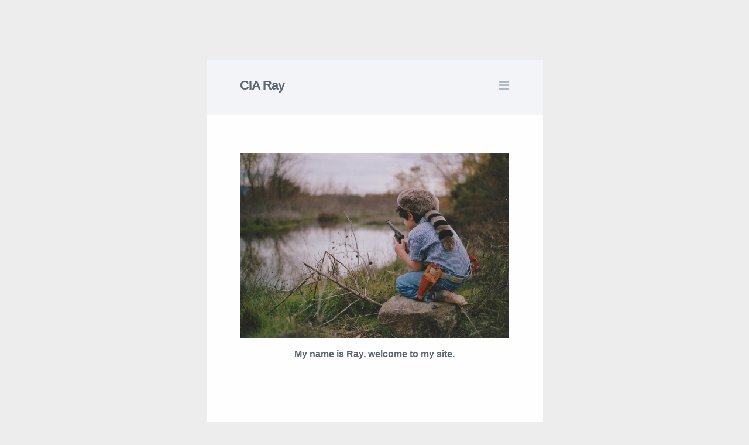

--- FILE ---
content_type: text/html; charset=UTF-8
request_url: https://ciaray.com/
body_size: 13078
content:
<!DOCTYPE html>
<html lang="en-US">
<head>
	<meta charset="UTF-8" />
	<meta name="viewport" content="width=device-width" />
	<title>CIA Ray | My Website</title>
	<link rel="profile" href="http://gmpg.org/xfn/11" />
	<link rel="pingback" href="https://ciaray.com/xmlrpc.php" />

	<meta name='robots' content='max-image-preview:large' />
<link rel='dns-prefetch' href='//fonts.googleapis.com' />
<link rel='dns-prefetch' href='//s.w.org' />
<link rel="alternate" type="application/rss+xml" title="CIA Ray &raquo; Feed" href="https://ciaray.com/?feed=rss2" />
<link rel="alternate" type="application/rss+xml" title="CIA Ray &raquo; Comments Feed" href="https://ciaray.com/?feed=comments-rss2" />
<link rel="alternate" type="application/rss+xml" title="CIA Ray &raquo;  Comments Feed" href="https://ciaray.com/?feed=rss2&#038;page_id=7" />
		<script type="text/javascript">
			window._wpemojiSettings = {"baseUrl":"https:\/\/s.w.org\/images\/core\/emoji\/13.0.1\/72x72\/","ext":".png","svgUrl":"https:\/\/s.w.org\/images\/core\/emoji\/13.0.1\/svg\/","svgExt":".svg","source":{"concatemoji":"https:\/\/ciaray.com\/wp-includes\/js\/wp-emoji-release.min.js?ver=5.7.14"}};
			!function(e,a,t){var n,r,o,i=a.createElement("canvas"),p=i.getContext&&i.getContext("2d");function s(e,t){var a=String.fromCharCode;p.clearRect(0,0,i.width,i.height),p.fillText(a.apply(this,e),0,0);e=i.toDataURL();return p.clearRect(0,0,i.width,i.height),p.fillText(a.apply(this,t),0,0),e===i.toDataURL()}function c(e){var t=a.createElement("script");t.src=e,t.defer=t.type="text/javascript",a.getElementsByTagName("head")[0].appendChild(t)}for(o=Array("flag","emoji"),t.supports={everything:!0,everythingExceptFlag:!0},r=0;r<o.length;r++)t.supports[o[r]]=function(e){if(!p||!p.fillText)return!1;switch(p.textBaseline="top",p.font="600 32px Arial",e){case"flag":return s([127987,65039,8205,9895,65039],[127987,65039,8203,9895,65039])?!1:!s([55356,56826,55356,56819],[55356,56826,8203,55356,56819])&&!s([55356,57332,56128,56423,56128,56418,56128,56421,56128,56430,56128,56423,56128,56447],[55356,57332,8203,56128,56423,8203,56128,56418,8203,56128,56421,8203,56128,56430,8203,56128,56423,8203,56128,56447]);case"emoji":return!s([55357,56424,8205,55356,57212],[55357,56424,8203,55356,57212])}return!1}(o[r]),t.supports.everything=t.supports.everything&&t.supports[o[r]],"flag"!==o[r]&&(t.supports.everythingExceptFlag=t.supports.everythingExceptFlag&&t.supports[o[r]]);t.supports.everythingExceptFlag=t.supports.everythingExceptFlag&&!t.supports.flag,t.DOMReady=!1,t.readyCallback=function(){t.DOMReady=!0},t.supports.everything||(n=function(){t.readyCallback()},a.addEventListener?(a.addEventListener("DOMContentLoaded",n,!1),e.addEventListener("load",n,!1)):(e.attachEvent("onload",n),a.attachEvent("onreadystatechange",function(){"complete"===a.readyState&&t.readyCallback()})),(n=t.source||{}).concatemoji?c(n.concatemoji):n.wpemoji&&n.twemoji&&(c(n.twemoji),c(n.wpemoji)))}(window,document,window._wpemojiSettings);
		</script>
		<style type="text/css">
img.wp-smiley,
img.emoji {
	display: inline !important;
	border: none !important;
	box-shadow: none !important;
	height: 1em !important;
	width: 1em !important;
	margin: 0 .07em !important;
	vertical-align: -0.1em !important;
	background: none !important;
	padding: 0 !important;
}
</style>
	<link rel='stylesheet' id='wp-block-library-css'  href='https://ciaray.com/wp-includes/css/dist/block-library/style.min.css?ver=5.7.14' type='text/css' media='all' />
<link rel='stylesheet' id='contact-form-7-css'  href='https://ciaray.com/wp-content/plugins/contact-form-7/includes/css/styles.css?ver=5.4' type='text/css' media='all' />
<link rel='stylesheet' id='transmit-style-css'  href='https://ciaray.com/wp-content/themes/transmit/style.css?ver=5.7.14' type='text/css' media='all' />
<link rel='stylesheet' id='transmit-fontawesome-css-css'  href='https://ciaray.com/wp-content/themes/transmit/includes/fonts/fontawesome/font-awesome.min.css?ver=4.0.3' type='text/css' media='screen' />
<link rel='stylesheet' id='google-open-sans-css'  href='http://fonts.googleapis.com/css?family=Open+Sans%3A400italic%2C700italic%2C400%2C700%2C300&#038;ver=5.7.14' type='text/css' media='all' />
<script type='text/javascript' src='https://ciaray.com/wp-content/plugins/mailbag/includes/js/jquery.ajaxchimp.js?ver=1' id='mailbag_ajaxChimp-js'></script>
<script type='text/javascript' id='mailbag-front-js-js-extra'>
/* <![CDATA[ */
var mailbag_js_vars = {"ajaxURL":""};
/* ]]> */
</script>
<script type='text/javascript' src='https://ciaray.com/wp-content/plugins/mailbag/includes/js/mailbag.js?ver=1' id='mailbag-front-js-js'></script>
<script type='text/javascript' src='https://ciaray.com/wp-includes/js/jquery/jquery.min.js?ver=3.5.1' id='jquery-core-js'></script>
<script type='text/javascript' src='https://ciaray.com/wp-includes/js/jquery/jquery-migrate.min.js?ver=3.3.2' id='jquery-migrate-js'></script>
<link rel="https://api.w.org/" href="https://ciaray.com/index.php?rest_route=/" /><link rel="alternate" type="application/json" href="https://ciaray.com/index.php?rest_route=/wp/v2/pages/7" /><link rel="EditURI" type="application/rsd+xml" title="RSD" href="https://ciaray.com/xmlrpc.php?rsd" />
<link rel="wlwmanifest" type="application/wlwmanifest+xml" href="https://ciaray.com/wp-includes/wlwmanifest.xml" /> 
<meta name="generator" content="WordPress 5.7.14" />
<link rel="canonical" href="https://ciaray.com/" />
<link rel='shortlink' href='https://ciaray.com/' />
<link rel="alternate" type="application/json+oembed" href="https://ciaray.com/index.php?rest_route=%2Foembed%2F1.0%2Fembed&#038;url=https%3A%2F%2Fciaray.com%2F" />
<link rel="alternate" type="text/xml+oembed" href="https://ciaray.com/index.php?rest_route=%2Foembed%2F1.0%2Fembed&#038;url=https%3A%2F%2Fciaray.com%2F&#038;format=xml" />
	<style type="text/css">
		a, .nav > .current-menu-item > a:before, .menu-toggle-active i, #logo-text a:before {
			color : #bfbfbf;
		}

		input[type="submit"], .mailbag-wrap input[type="submit"],  .post-nav a {
			background : #bfbfbf;
		}

			</style>
<style type="text/css">.recentcomments a{display:inline !important;padding:0 !important;margin:0 !important;}</style><style type="text/css" id="custom-background-css">
body.custom-background { background-color: #ededed; }
</style>
	</head>

<body class="home page-template-default page page-id-7 custom-background">

	<div id="main" class="clearfix">
		<div id="page" class="clearfix animated fadeIn">
			<div class="header-wrap">
				<div class="header-top">
					<div id="logo">
						<!-- grab the logo -->
										            <h1 id="logo-text">
				            	<a href="https://ciaray.com/" title="CIA Ray" rel="home">CIA Ray</a>
				            </h1>
				        			        </div><!-- logo -->

			        <a href="#" class="menu-toggle"><i class="fa fa-bars"></i></a>
		        </div><!-- header top -->
			</div><!-- header wrap -->

			<div class="main-menu">
				<div class="menu-menu-1-container"><ul id="menu-menu-1" class="nav"><li id="menu-item-24" class="menu-item menu-item-type-custom menu-item-object-custom current-menu-item current_page_item menu-item-home menu-item-24"><a href="http://ciaray.com" aria-current="page">Home</a></li>
<li id="menu-item-23" class="menu-item menu-item-type-post_type menu-item-object-page menu-item-23"><a href="https://ciaray.com/?page_id=9">About</a></li>
<li id="menu-item-22" class="menu-item menu-item-type-post_type menu-item-object-page menu-item-22"><a href="https://ciaray.com/?page_id=12">Links</a></li>
<li id="menu-item-21" class="menu-item menu-item-type-post_type menu-item-object-page menu-item-21"><a href="https://ciaray.com/?page_id=14">Contact</a></li>
</ul></div>			</div>
		<div class="section">
							<div id="post-7" class="box post-7 page type-page status-publish hentry">
					<h2 class="post-title"></h2>

					
					<p><a href="http://ciaray.com/wp-content/uploads/2015/02/5396750556_46cb880a96_z.jpg"><img loading="lazy" class="aligncenter size-full wp-image-27" src="http://ciaray.com/wp-content/uploads/2015/02/5396750556_46cb880a96_z.jpg" alt="kidgun" width="640" height="439" srcset="https://ciaray.com/wp-content/uploads/2015/02/5396750556_46cb880a96_z.jpg 640w, https://ciaray.com/wp-content/uploads/2015/02/5396750556_46cb880a96_z-300x206.jpg 300w, https://ciaray.com/wp-content/uploads/2015/02/5396750556_46cb880a96_z-450x309.jpg 450w" sizes="(max-width: 640px) 100vw, 640px" /></a></p>
<h5 style="text-align: center;"><strong>My name is Ray, welcome to my site.</strong></h5>

									</div>
								</div><!-- section -->
		
	</div><!-- page -->
</div><!-- main -->

	
	
	<script type='text/javascript' src='https://ciaray.com/wp-includes/js/dist/vendor/wp-polyfill.min.js?ver=7.4.4' id='wp-polyfill-js'></script>
<script type='text/javascript' id='wp-polyfill-js-after'>
( 'fetch' in window ) || document.write( '<script src="https://ciaray.com/wp-includes/js/dist/vendor/wp-polyfill-fetch.min.js?ver=3.0.0"></scr' + 'ipt>' );( document.contains ) || document.write( '<script src="https://ciaray.com/wp-includes/js/dist/vendor/wp-polyfill-node-contains.min.js?ver=3.42.0"></scr' + 'ipt>' );( window.DOMRect ) || document.write( '<script src="https://ciaray.com/wp-includes/js/dist/vendor/wp-polyfill-dom-rect.min.js?ver=3.42.0"></scr' + 'ipt>' );( window.URL && window.URL.prototype && window.URLSearchParams ) || document.write( '<script src="https://ciaray.com/wp-includes/js/dist/vendor/wp-polyfill-url.min.js?ver=3.6.4"></scr' + 'ipt>' );( window.FormData && window.FormData.prototype.keys ) || document.write( '<script src="https://ciaray.com/wp-includes/js/dist/vendor/wp-polyfill-formdata.min.js?ver=3.0.12"></scr' + 'ipt>' );( Element.prototype.matches && Element.prototype.closest ) || document.write( '<script src="https://ciaray.com/wp-includes/js/dist/vendor/wp-polyfill-element-closest.min.js?ver=2.0.2"></scr' + 'ipt>' );( 'objectFit' in document.documentElement.style ) || document.write( '<script src="https://ciaray.com/wp-includes/js/dist/vendor/wp-polyfill-object-fit.min.js?ver=2.3.4"></scr' + 'ipt>' );
</script>
<script type='text/javascript' src='https://ciaray.com/wp-includes/js/dist/hooks.min.js?ver=d0188aa6c336f8bb426fe5318b7f5b72' id='wp-hooks-js'></script>
<script type='text/javascript' src='https://ciaray.com/wp-includes/js/dist/i18n.min.js?ver=6ae7d829c963a7d8856558f3f9b32b43' id='wp-i18n-js'></script>
<script type='text/javascript' id='wp-i18n-js-after'>
wp.i18n.setLocaleData( { 'text direction\u0004ltr': [ 'ltr' ] } );
</script>
<script type='text/javascript' src='https://ciaray.com/wp-includes/js/dist/vendor/lodash.min.js?ver=4.17.21' id='lodash-js'></script>
<script type='text/javascript' id='lodash-js-after'>
window.lodash = _.noConflict();
</script>
<script type='text/javascript' src='https://ciaray.com/wp-includes/js/dist/url.min.js?ver=7c99a9585caad6f2f16c19ecd17a86cd' id='wp-url-js'></script>
<script type='text/javascript' id='wp-api-fetch-js-translations'>
( function( domain, translations ) {
	var localeData = translations.locale_data[ domain ] || translations.locale_data.messages;
	localeData[""].domain = domain;
	wp.i18n.setLocaleData( localeData, domain );
} )( "default", { "locale_data": { "messages": { "": {} } } } );
</script>
<script type='text/javascript' src='https://ciaray.com/wp-includes/js/dist/api-fetch.min.js?ver=25cbf3644d200bdc5cab50e7966b5b03' id='wp-api-fetch-js'></script>
<script type='text/javascript' id='wp-api-fetch-js-after'>
wp.apiFetch.use( wp.apiFetch.createRootURLMiddleware( "https://ciaray.com/index.php?rest_route=/" ) );
wp.apiFetch.nonceMiddleware = wp.apiFetch.createNonceMiddleware( "9517d43986" );
wp.apiFetch.use( wp.apiFetch.nonceMiddleware );
wp.apiFetch.use( wp.apiFetch.mediaUploadMiddleware );
wp.apiFetch.nonceEndpoint = "https://ciaray.com/wp-admin/admin-ajax.php?action=rest-nonce";
</script>
<script type='text/javascript' id='contact-form-7-js-extra'>
/* <![CDATA[ */
var wpcf7 = [];
/* ]]> */
</script>
<script type='text/javascript' src='https://ciaray.com/wp-content/plugins/contact-form-7/includes/js/index.js?ver=5.4' id='contact-form-7-js'></script>
<script type='text/javascript' id='transmit-custom-js-js-extra'>
/* <![CDATA[ */
var transmit_custom_js_vars = {"bg_image_url":""};
/* ]]> */
</script>
<script type='text/javascript' src='https://ciaray.com/wp-content/themes/transmit/includes/js/transmit.js?ver=2.1.2' id='transmit-custom-js-js'></script>
<script type='text/javascript' src='https://ciaray.com/wp-content/themes/transmit/includes/js/jquery.backstretch.min.js?ver=2.0.4' id='transmit-backstretch-js-js'></script>
<script type='text/javascript' src='https://ciaray.com/wp-content/themes/transmit/includes/js/jquery.fitvids.js?ver=1.0.3' id='transmit-video-js-js'></script>
<script type='text/javascript' src='https://ciaray.com/wp-includes/js/comment-reply.min.js?ver=5.7.14' id='comment-reply-js'></script>
<script type='text/javascript' src='https://ciaray.com/wp-includes/js/wp-embed.min.js?ver=5.7.14' id='wp-embed-js'></script>

</body>
</html>

--- FILE ---
content_type: text/css
request_url: https://ciaray.com/wp-content/themes/transmit/style.css?ver=5.7.14
body_size: 21729
content:
/*
Theme Name: Transmit
Theme URI: https://array.is/themes/transmit-wordpress-theme/
Author: Array
Author URI: https://array.is
Description: Transmit is a fully-featured landing page theme with MailChimp and Campaign Monitor support.
Version: 2.1.2
License: GNU General Public License v2 or later
License URI: http://www.gnu.org/licenses/gpl-2.0.html
Tags: blue, gray, light, white, one-column, flexible-width, custom-colors, custom-background, custom-menu, editor-style, featured-images, theme-options, translation-ready
*/

html, body, div, span, applet, object, iframe, h1, h2, h3, h4, h5, h6, p, blockquote, pre, a, abbr, acronym, address, big, cite, code, del, dfn, em, font, ins, kbd, q, s, samp, small, strike, strong, sub, sup, tt, var, dl, dt, dd, ol, ul, li, fieldset, form, label, legend, table, caption, tbody, tfoot, thead, tr, th, td {
    border: 0;
    font-family: inherit;
    font-size: 100%;
    font-style: inherit;
    font-weight: inherit;
    margin: 0;
    outline: 0;
    padding: 0;
    vertical-align: baseline;
}

article, aside, details, figcaption, figure, footer, header, nav, section { display: block }

* {
    -webkit-box-sizing: border-box;
    -moz-box-sizing: border-box;
    box-sizing: border-box;
}

html {
    overflow-x: hidden;
    font-size: 62.5%;
}

body {
    color: #8B959C;
    background: #E0E5E9;
    font-family: "Open Sans", "Helvetica Neue", Helvetica, Arial, sans-serif;
    font-size: 16px;
    line-height: 1.6;
    padding: 8% 5%;
}

body, body.custom-background {
    background-attachment: fixed;
    background-position: center center;
    background-repeat: no-repeat;
    -webkit-background-size: cover;
    -moz-background-size: cover;
    -o-background-size: cover;
    background-size: cover;
}

img {
    border-style: none;
    max-width: 100%;
    height: auto;
}

a {
    text-decoration: none;
    -webkit-transition: .07s ease-in;
    -moz-transition: .07s ease-in;
    transition: .07s ease-in;
}

a:hover {
    text-decoration: none;
    -webkit-transition: .07s ease-in;
    -moz-transition: .07s ease-in;
    transition: .07s ease-in;
    color: #5C6772;
}

strong, b { font-weight: bold }

:focus { outline: 0 }

ins { text-decoration: none }

del { text-decoration: line-through }

table {
    border-collapse: collapse;
    border-spacing: 0;
}

h1, h2, h3, h4, h5, h6 {
    color: #5C6772;
    margin: 0 0 4% 0;
    font-weight: normal;
    font-family: "Open Sans", "Helvetica Neue", Helvetica, Arial, sans-serif;
    line-height: 1.2;
}

h1 { font-size: 36px }

h2 { font-size: 30px }

h3 { font-size: 22px }

h4 { font-size: 20px }

h5 { font-size: 16px }

h6 { font-size: 14px }

p { margin: 0 0 4% 0 }

ul li { list-style-type: none }

ol { list-style: decimal }

hr {
    border: 0;
    height: 1px;
    margin: 7% 0;
    border-top: solid 1px #E5EAF0;
}

form, fieldset {
    padding: 0;
    margin: 0;
    border: 0;
    -webkit-transform: translateZ();
}

form p:last-child {
    margin-bottom: 0;
}

input, textarea, select {
    font: 100% Arial, Verdana, Helvetica, sans-serif;
    vertical-align: middle;
}

input[type="text"], input[type="email"], input[type="password"], textarea {
    font-family: "Open Sans", "Helvetica Neue", Helvetica, sans-serif;
    font-weight: normal;
    font-size: 16px;
    color: #8A949B;
    border: none;
    background: #EFF1F5;
    width: 100%;
    padding: 12px;
    border-radius: 3px;
    -webkit-appearance: none;
    -webkit-transition: .07s ease-in;
    -moz-transition: .07s ease-in;
    transition: .07s ease-in;
}

input[type="text"]:focus, input[type="email"]:focus, input[type="password"]:focus, textarea:focus {
    background: #EBEDF0;
    outline: none;
    border: none;
    -webkit-transition: .07s ease-in;
    -moz-transition: .07s ease-in;
    transition: .07s ease-in;
}

input[type="submit"] {
    width: 100%;
    background: #929CA7;
    border-bottom: solid 2px rgba(0,0,0,.10) !important;
    color: #fff;
    font-family: "Open Sans", "Helvetica Neue", Helvetica, sans-serif;
    font-size: 20px;
    font-weight: 400;
    padding: 12px 20px;
    margin: 0;
    border: none;
    -webkit-appearance: none;
    border-radius: 3px;
    -webkit-transition: .1s ease-in;
    -moz-transition: .1s ease-in;
    transition: .1s ease-in;
}

input[type="submit"]:hover {
    cursor: pointer;
    background: #606870;
    border-bottom: solid 2px transparent !important;
    -webkit-transition: .1s ease-in;
    -moz-transition: .1s ease-in;
    transition: .1s ease-in;
}

input[type="submit"]:active { border-bottom: solid 2px transparent !important }

.clearfix:before, .clearfix:after {
    content: "";
    display: table;
}

.clearfix:after { clear: both }

.clearfix { zoom: 1 }

.clear {
    clear: both;
    display: block;
}

/* Main Architecture */

.header-wrap {
    display: inline-block;
    width: 100%;
    padding: 5% 10% 5% 10%;
    background: #F3F5F8;
}

.header-top {
    display: inline-block;
    width: 100%;
    position: relative;
}

#logo {
    float: left;
    width: 50%;
}

#logo-text {
    font-size: 22px;
    line-height: 1.4;
    margin-bottom: 0;
    font-weight: bold;
    letter-spacing: -1px;
}

#logo-text a {
    color: #5C6772;
    position: relative;
}

#logo-text a:hover { color: #6B7885 }

#logo-text a:before {
    content: "\f01e";
    color: #AEB8C2;
    color: #EB4949;
    font-family: "FontAwesome";
    font-size: 14px;
    margin-right: 4px;
    vertical-align: middle;
    display: inline-block;
    padding-top: 0;
    display: none;
}

.logo-img {
    margin: 0;
    width: 100%;
}

/* Nav Styles */

.nav li {
    list-style-type: none;
    border-bottom: solid 1px #DAE3E6;
}

.nav li:last-child { border-bottom: none }

.nav li .children { padding-left: 20px }

.nav .sub-menu { margin-left: 15px }

.nav a {
    color: #8B959C;
    padding: 2% 0;
    display: inline-block;
}

.nav a:hover, .nav a:hover:before { color: #5C6772 }

.nav a:before {
    font-family: "FontAwesome";
    content: "\f105";
    margin-right: 10px;
    color: #CDD5DB;
}

.nav > .current-menu-item > a:before { color: #EB4949 }

.menu-toggle {
    color: #AEB8C2;
    line-height: 30px;
    font-size: 20px;
    position: absolute;
    right: 0;
    bottom: 0;
}

.menu-toggle:hover { color: #5C6772 }

.menu-toggle-active i { color: #EB4949 }

.menu-wrap {
    display: inline-block;
    width: 100%;
}

.main-menu {
    display: none;
    background: #EBEEF3;
    padding: 4% 10%;
}

/* Containers */

#main {
    max-width: 575px;
    margin: 0 auto;
    position: relative;
}

#page {
    position: relative;
    display: block;
    width: 100%;
    margin: 0 auto;
    background: #fff;
    z-index: 100;
}

#page .section {
    width: 100%;
    display: inline-block;
    padding: 8% 10% 10% 10%;
}

#main .box {
    display: inline-block;
    width: 100%;
    margin-bottom: 8%;
    padding-bottom: 5%;
    border-bottom: solid 1px #EAEFF5;
}

#main .box:last-child, .single #main .box {
    border-bottom: none;
    padding-bottom: 0;
}

/* Lists */

.box ul, .box ol { margin: 0 0 4% 0 }

.box ol { margin-left: 25px }

.box ul ul, .box ul ol, .box ol ul, .box ol ol {
    padding: 0 0 0 25px;
    margin: 1.5% 0 0 0;
}

.box ul li {
    margin: 0 0 2% 20px;
    list-style-type: square;
}

.box ol li { list-style-type: decimal }

.box form ul li {
    list-style-type: none;
    margin-left: 0;
}

/* Post Styles */

.archive-title {
    font-size: 12px;
    font-weight: bold;
    text-transform: uppercase;
    margin-bottom: 8%;
}

.post-title {
    font-weight: 300;
    font-size: 46px;
}

.post-title a { color: #5C6772 }

.post-meta {
    width: 100%;
    display: inline-block;
    color: #AEBBC4;
    font-size: 13px;
    text-transform: uppercase;
    margin-bottom: 5%;
}

.post-meta a {
    border: none;
    color: #AEBBC4;
}

.post-meta a:hover { color: #5C6772 }

.post-meta li {
    display: inline;
    list-style-type: none;
    margin-right: 8px;
    color: #6F6A58;
    font-family: "Helvetica Neue", Helvetica, Arial, sans-serif;
    font-weight: bold;
    padding: 5px 5px;
}

.more-link {
    display: inline-block;
    margin-top: 4%;
    width: 100%;
}

.date-sep { padding: 0 5px }

.featured-image {
    margin-bottom: 4%;
    display: inline-block;
    width: 100%;
}

.post-text { padding: 0 0 15px 0 }

.post-nav {
    float: left;
    width: 100%;
    font-size: 14px;
}

.post-nav a {
    background: #929CA7;
    color: #fff;
    padding: 5px 10px;
    border-radius: 3px;
    display: inline-block;
}

.post-nav a:hover { background: #515A64 }

.prev-post { float: left }

.next-post { float: right }

.box .categories {
    width: 100%;
    display: inline-block;
    background: #F3F5F8;
    padding: 3%;
    margin: 3% 0 0 0;
    border-radius: 3px;
}

.box .categories li {
    list-style-type: none;
    margin-left: 0;
    font-size: 14px;
}

.box .categories li:last-child { margin-bottom: 0 }

/* Comment Styles */

.comments-section {
    padding: 8% 10% 10% 10%;
    background: #F3F5F8;
}

#comments {
    position: relative;
    background: #F5F7FA;
    display: inline-block;
    width: 100%;
}

#comments:before {
    content: "x";
    position: absolute;
    left: 50%;
    top: 0;
    display: none;
}

.comments-wrap { width: 100% }

#comments-title {
    font-weight: normal;
    padding-bottom: 7%;
    margin-bottom: 8%;
    border-bottom: dotted 1px #D5D7DD;
}

#comments-title i {
    color: #C2CED4;
}

#respond, #page .wpcf7 {
    display: inline-block;
    border-radius: 3px;
    width: 100%;
}

.comment #respond {
    margin-top: 0px;
    padding-bottom: 10px;
}

#respond h3 {
    font-size: 26px;
    font-weight: normal;
    display: inline-block;
    margin: 0 0 10px 0;
}

.commentlist #respond h3 { margin-top: 25px }

#respond label { margin: 5px 0 0 0 }

#respond p { position: relative }

#respond .required { color: #E75353 }

#respond p { margin-bottom: 15px }

#commentform p { width: 100% }

.form-submit { margin: 10px 0 0 0 !important }

#respond .comment-form-comment {
    width: 100%;
    display: inline-block;
}

#respond input[type="text"], #respond textarea {
    background: #fff;
    width: 100%;
    border: solid 1px #E5E8EC;
}

#respond input:focus, #respond textarea:focus {
    outline: none;
    -webkit-transition: .07s ease-in;
    -moz-transition: .07s ease-in;
    transition: .07s ease-in;
}

.form-allowed-tags {
    font-size: 12px;
    line-height: 20px;
    color: #999;
    float: left;
    margin: 10px 0 25px 0;
    width: 100% !important;
    display: none;
}

.comments .commentlist {
    list-style-type: none !important;
    counter-reset: li;
    margin: 0;
}

.comments .commentlist li {
    position: relative;
    float: left;
    width: 100%;
    padding: 0 0 8% 0;
    margin: 0 0 8% 0;
    border-bottom: dotted 1px #D5D7DD;
    position: relative;
    list-style-type: none;
}

.comments .commentlist li:last-child {

}

.commentlist .children {
    margin-top: 35px;
    border-top: solid 1px #E5EAF0;
    padding-top: 35px;
}

.commentlist .children li { padding-left: 8% }

.commentlist .children li:last-child {
    margin-bottom: 0;
    padding-bottom: 0;
    border-bottom: none;
}

.comment-block { padding: 0 }

.comment-text {
    position: relative;
    font: 15px/1.5 "Open Sans", "Helvetica Neue", Helvetica, sans-serif;
}

.comment-text p.reply {
    margin-bottom: 0;
    display: inline-block;
    text-align: left;
}

.comment-text p.reply a { color: #5C6772 }

.comment-text p.reply a:hover { color: #8B959C; }

.comments .children .reply { text-align: left }

#cancel-comment-reply-link {
    position: relative;
    color: #999;
    margin: 0 0 0 0;
    font-size: 9px;
    text-transform: uppercase;
    font-weight: bold;
    display: inline-block;
    -webkit-transition: .07s ease-in;
    -moz-transition: .07s ease-in;
    -o-transition: .07s ease-in;
    transition: .07s ease-in;
}

#cancel-comment-reply-link:hover {
    color: #555;
    -webkit-transition: .07s ease-in;
    -moz-transition: .07s ease-in;
    -o-transition: .07s ease-in;
    transition: .07s ease-in;
}

#cancel-comment-reply-link i {
    font-size: 18px;
    color: #f74f4f;
}

#cancel-comment-reply-link i:hover {
    color: #555;
    cursor: pointer;
}

.comments .logged-in-as, .comment-notes {
    float: left;
    font-size: 13px;
    margin-bottom: 5% !important;
}

.comment-notes .required {
    position: relative !important;
    top: auto !important;
    right: auto !important;
}

.comment-awaiting-moderation {
    color: #BBC8D1;
    font-size: 12px;
    font-style: italic;
    padding-top: 5%;
    display: inline-block;
}

.vcard {
    width: 100%;
    display: inline-block;
}

.vcard img {
    display: inline-block;
    width: 30px;
    height: auto;
    border-radius: 50px;
}

.fn {
    float: left;
    width: 100%;
    font-style: normal;
    font-size: 18px;
    line-height: 20px;
    margin-top: 0;
}

.fn a { color: #5C6772 }

.fn a:hover { opacity: .8 }

.comment-info {
    margin-bottom: 3%;
    position: relative;
    display: inline-block;
    width: 100%;
}

.comment-meta {
    display: inline-block;
    width: 75%;
    margin: 0 0 7px 10px;
}

.comment-bottom {
    width: 100%;
    display: inline-block;
}

.comment-time {
    text-transform: uppercase;
    font-size: 10px;
    color: #8B959C;
    display: inline-block;
    float: right;
    margin-top: 8px;
}

.comment-time:hover { color: #5C6772 }

.comment-edit-link {
    font-size: 10px;
    display: inline-block;
    float: right;
    margin: 8px 0 0 5px;
    color: #777;
}

#comment-nav-below {
    display: inline-block;
    width: 100%;
    padding: 10px 10px 20px 10px;
    margin: -44px 0 20px 0;
    font-size: 12px;
    font-weight: bold;
    text-transform: uppercase;
    border-bottom: solid 1px #e7e7e7;
}

#comment-nav-below .nav-previous { float: left }

#comment-nav-below .nav-next { float: right }

/* Widgets */

.widgettitle { font-size: 20px }

.widget {
    margin: 0 0 7% 0;
    padding: 0 0 7% 0;
    border-bottom: solid 1px #EAEFF5;
}

.widget:last-child {
    margin-bottom: 0;
    padding-bottom: 0;
    border-bottom: none;
}

.widget ul { margin: 0 }

.widget ul li:last-child { margin-bottom: 0 }

/* Tables */

.box table {
    border: solid 1px #EAEFF5;
    text-align: left;
    width: 100%;
}

.box tr th { font-weight: bold }

.box td, .box th { padding: 10px }

.box td { border-bottom: solid 1px #f7f7f7 }

.box tr:last-child td { border-bottom: none }

.box tr.odd { background: #f7f7f7 }

/* Code */

code, pre, kbd {
    background: #f7f7f7;
    font-family: "Courier 10 Pitch", Courier, monospace;
    font-size: 14px;
    line-height: 1.6;
    margin-bottom: 1.6em;
    padding: 25px;
    max-width: 100%;
    tab-size: 4;
    overflow-x: hidden;
    overflow: scroll;
}

/* Address */

.box address {
    border-top: solid 1px #eee;
    border-bottom: solid 1px #eee;
    padding: 2% 0;
}

/* Calendar Styling */

#calendar_wrap {
    background: #fff;
    border-right: none;
    border-bottom: none;
}

#wp-calendar {
    margin: 0;
    max-width: 100%;
    width: 100%;
}

#wp-calendar caption {
    text-align: center;
    background: #F3F5F8;
    padding: 5px 10px;
    font-weight: bold;
}

#wp-calendar tr th, #wp-calendar tr td { text-align: center }

#wp-calendar tr th {
    background: #5C6772;
    color: #fff;
    font-size: 12px;
    font-weight: bold;
    padding: 10px;
}

#wp-calendar tbody tr td {
    padding: 5px 0;
    border-right: solid 1px #f3f3f3;
    border-top: solid 1px #f3f3f3;
}

#wp-calendar tbody tr td:hover { cursor: pointer }

#wp-calendar tfoot td {
    border-top: solid 1px #f3f3f3;
    border-right: solid 1px #eee;
    padding: 7px 0 5px 0;
    font-weight: bold;
    font-size: 10px;
    text-transform: uppercase;
}

#wp-calendar a { color: #929CA7 }

/* RSS Widget Styling */

.box .widget_rss .rsswidget { color: #5C6772 }

.box .widget_rss ul .rsswidget { color: #5C6772 !important }

.box .widget_rss ul .rsswidget:hover { opacity: .8 }

.box .widget_rss .rsswidget { font-weight: normal }

.box .widget_rss ul { margin: 0 }

.box .widget_rss li {
    border-bottom: solid 1px #EAEFF5;
    padding: 5% 0;
    list-style-type: none;
    margin: 0;
}

.box .widget_rss li:first-child { padding-top: 0 }

.widget_rss li:last-child {
    border-bottom: none;
    margin-bottom: 0;
    padding-bottom: 0;
}

.widget_rss li:before { display: none }

.widget_rss .rss-date {
    float: left;
    width: 100%;
    font-size: 10px;
    letter-spacing: 1px;
    text-transform: uppercase;
    margin: 10px 0;
    color: #8C99A4;
}

.widget_rss li cite {
    margin-top: 10px;
    display: inline-block;
}

.widget-title .rsswidget img { display: none }

.widget-title .rsswidget { color: #687A8A !important }

/* Widget Input Styling */

#s {
    margin-bottom: 2%;
}

#searchform .screen-reader-text {
    font-size: 20px;
    color: #5C6772;
    margin-bottom: 4%;
    display: inline-block;
}

.box select { max-width: 100% }

/* WP styles */

.sticky {

}

.gallery-caption {

}

.alignleft {
    display: inline;
    float: left;
    margin: 1% 5% 3% 0;
}

.alignright {
    display: inline;
    float: right;
    margin: 1% 0 3% 5%;
}

.aligncenter {
    clear: both;
    display: block;
    margin: 0 auto;
}

.alignleft, .alignright, .aligncenter { width: auto !important }

.alignnone { margin-bottom: 3% }

.wp-caption-text {
    font-size: 12px;
    color: #999;
    text-align: center;
}

.bypostauthor {

}

.box blockquote {
    color: #A7B6BD;
    position: relative;
    padding: 0 0 0 30px;
}

.box blockquote:before {
    font-family: "FontAwesome";
    content: "\f10d";
    position: absolute;
    top: 2px;
    left: 0;
    font-size: 13px;
}

/* MailChimp Styling */

#mailbag_mailchimp label, #mailbag_campaign_monitor label {
    font-weight: bold;
    color: #5C6772;
    margin-bottom: 8px;
    display: inline-block;
    width: 100%;
}

.success-subscribe {
    background: #89CA6D;
    padding: 10px;
    color: #fff;
    border-radius: 3px;
    text-align: center;
}

/* WPCF7 Styles */

div.wpcf7-mail-sent-ok {
    border: none;
    background: #89CA6D;
    padding: 10px;
    color: #fff;
    border-radius: 3px;
    margin: 0;
}

div.wpcf7-validation-errors {
    border: none;
    background: #F35252;
    color: #fff;
    padding: 10px;
    border-radius: 3px;
    margin: 0;
}

.wpcf7-form p:nth-last-child(2) { margin-bottom: 0 }

/* Social Links */

.cards {
    overflow: hidden;
    position: relative;
    width: 105%;
    display: inline-block;
    margin-top: 2%;
}

.card {
    background: #EFF3F5;
    text-align: center;
    position: relative;
    z-index: 5;
    overflow: hidden;
    float: left;
    display: inline-block;
    width: 45%;
    padding-bottom: 45%;
    margin: 0 5% 5% 0;
}

.card-link {
    position: absolute;
    top: 50%;
    left: 50%;
    width: 100px;
    height: 110px;
    margin: -55px 0 0 -50px;
    text-align: center;
    color: #929CA7;
}

.card i {
    font-size: 70px;
    display: inline-block;
    width: 100%;
}

.card-text {
    font-size: 20px;
    display: inline-block;
    width: 100%;
}

/* Mailbag Styles */

#main .mailbag-wrap input[type="text"], .mailbag-wrap input[type="email"], .mailbag-wrap input[type="password"], textarea {
    padding: 12px;
}

#main .mailbag-wrap input[type="submit"]:hover {
    background: #606870;
}

#main .mailbag-input {
    margin-bottom: 3%;
}

#main .mailbag-input:last-child {
    margin-bottom: 0;
}

/* Tablet and Mobile Styles For Cards */

@media screen and (max-width:380px) {
    .cards .card-text { font-size: 16px }

    .cards .card i { font-size: 50px }

    .card-link { margin-top: -40px }
}

.card:hover .card-link { color: #fff }

.card-twitter:hover { background: #1dadeb }

.card-dribbble:hover { background: #E06192 }

.card-facebook:hover { background: #5D83BA }

.card-github:hover { background: #333 }

.card-instagram:hover { background: #416d93 }

.card-vimeo:hover { background: #95B93E }

.card-tumblr:hover { background: #466684 }

.card-linkedin:hover { background: #4B9DCA }

.card-flickr:hover { background: #ff0084 }

.card-google:hover { background: #404040 }

.card-rss:hover { background: #fdaa3e }

.card-youtube:hover { background: #D3230A }

.card-pinterest:hover { background: #D3230A }

/* Animations */

@-webkit-keyframes fadeIn {
    0% { opacity: 0 }

    100% { opacity: 1 }
}

@-moz-keyframes fadeIn {
    0% { opacity: 0 }

    100% { opacity: 1 }
}

@-o-keyframes fadeIn {
    0% { opacity: 0 }

    100% { opacity: 1 }
}

@keyframes fadeIn {
    0% { opacity: 0 }

    100% { opacity: 1 }
}

.fadeIn {
    -webkit-animation-name: fadeIn;
    -moz-animation-name: fadeIn;
    -o-animation-name: fadeIn;
    animation-name: fadeIn;
    -webkit-transform: translatez();
    -moz-transform: translatez();
    -ms-transform: translatez();
    -o-transform: translatez();
    transform: translatez();
}

.animated {
    -webkit-animation-fill-mode: both;
    -moz-animation-fill-mode: both;
    -ms-animation-fill-mode: both;
    -o-animation-fill-mode: both;
    animation-fill-mode: both;
    -webkit-animation-duration: .5s;
    -moz-animation-duration: .5s;
    -ms-animation-duration: .5s;
    -o-animation-duration: .5s;
    animation-duration: .5s;
}

/* Tablet and Mobile Styles */

@media only screen and (max-width:768px) {
    body {
        font-size: 15px;
        padding: 5%;
    }

    .box td, .box th { padding: 5px }

    #page {
        float: left;
        width: 100%;
    }

    #page .section { padding: 8% 6% 12% 6% }

    .header-wrap { padding: 5% 6% 5% 6% }

    .post-title { font-size: 32px }

    .comments-section { padding: 8% 6% 12% 6% }
}


--- FILE ---
content_type: text/javascript
request_url: https://ciaray.com/wp-content/plugins/mailbag/includes/js/mailbag.js?ver=1
body_size: 387
content:
( function( $ ) {

	$( document ).ready(function() {

		if ( mailbag_js_vars.ajaxURL ) {

			// Get the MailChimp form URL
			var url = mailbag_js_vars.ajaxURL;

			// Add the json string
			var ajaxURL = url.replace('/subscribe', '/subscribe/post-json');

			// Use the json string to submit
			$( "#mailbag_mailchimp" ).ajaxChimp({
			    url: ajaxURL
			});

		}

	});

} )( jQuery );

--- FILE ---
content_type: text/javascript
request_url: https://ciaray.com/wp-content/themes/transmit/includes/js/transmit.js?ver=2.1.2
body_size: 473
content:
jQuery(document).ready(function( $ ) { 

		// Menu Toggle
		$(".menu-toggle").click(function() { 
			$(".menu-toggle").toggleClass("menu-toggle-active");
			$(".main-menu").slideToggle(100);
			return false;
		});

		// Fitvids
		$("iframe,object").wrap( "<div class='fitvid'></div>" );
		$(".fitvid").fitVids();

		// Backstretch
		if ( (transmit_custom_js_vars.bg_image_url) ) {
			$("body").backstretch( transmit_custom_js_vars.bg_image_url, { speed: 200 } );
		}
		
});